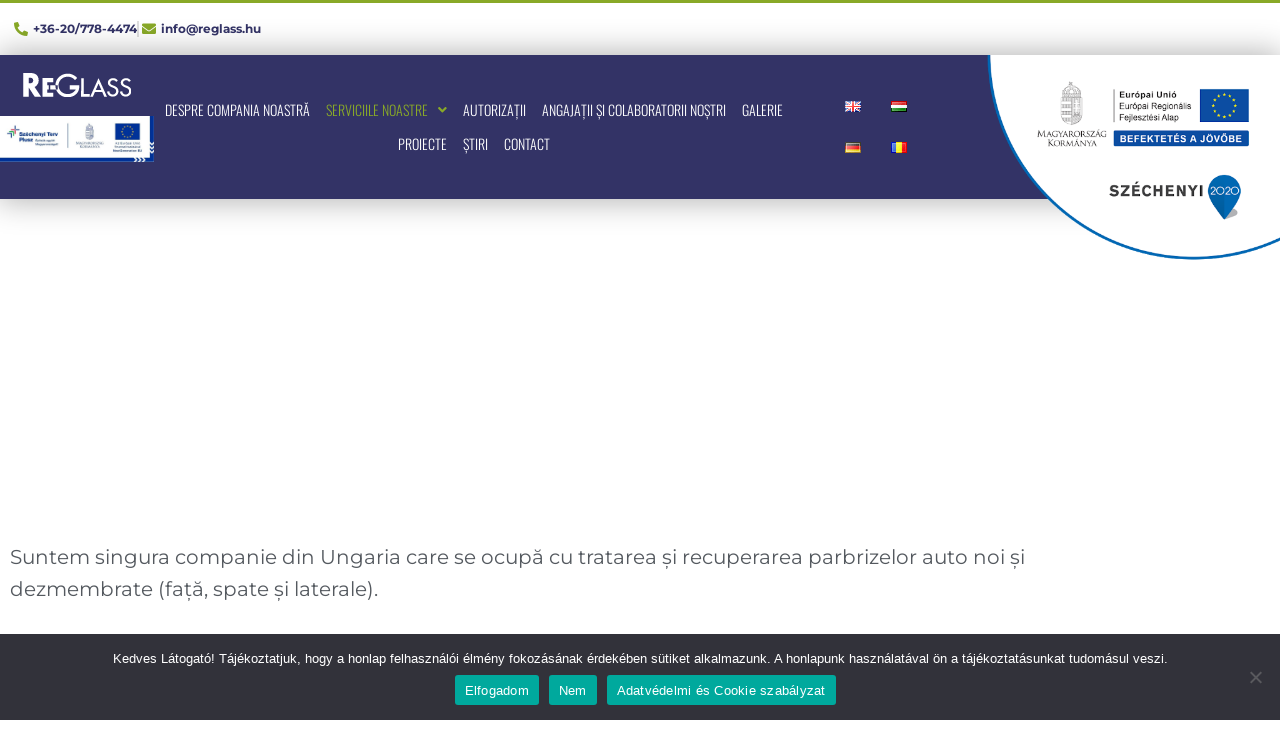

--- FILE ---
content_type: text/css
request_url: https://reglass.hu/wp-content/uploads/elementor/css/post-364.css?ver=1768914221
body_size: 257
content:
.elementor-kit-364{--e-global-color-primary:#333366;--e-global-color-secondary:#89A928;--e-global-color-text:#54595F;--e-global-color-accent:#89A928;--e-global-color-35fc6e8d:#6EC1E4;--e-global-color-2bd1e468:#7A7A7A;--e-global-color-5e64047a:#61CE70;--e-global-color-5ed98a0:#4054B2;--e-global-color-46f27f0a:#23A455;--e-global-color-696209f8:#000;--e-global-color-42e6deee:#FFF;--e-global-color-c853a88:#3E87AF;--e-global-typography-primary-font-family:"Oswald";--e-global-typography-primary-font-weight:600;--e-global-typography-secondary-font-family:"Oswald";--e-global-typography-secondary-font-weight:400;--e-global-typography-text-font-family:"Montserrat";--e-global-typography-text-font-weight:400;--e-global-typography-accent-font-family:"Oswald";--e-global-typography-accent-font-weight:400;font-size:20px;line-height:1.6em;}.elementor-kit-364 e-page-transition{background-color:#FFBC7D;}.elementor-section.elementor-section-boxed > .elementor-container{max-width:1140px;}.e-con{--container-max-width:1140px;}.elementor-widget:not(:last-child){margin-block-end:20px;}.elementor-element{--widgets-spacing:20px 20px;--widgets-spacing-row:20px;--widgets-spacing-column:20px;}{}h1.entry-title{display:var(--page-title-display);}@media(max-width:1024px){.elementor-section.elementor-section-boxed > .elementor-container{max-width:1024px;}.e-con{--container-max-width:1024px;}}@media(max-width:767px){.elementor-section.elementor-section-boxed > .elementor-container{max-width:767px;}.e-con{--container-max-width:767px;}}

--- FILE ---
content_type: text/css
request_url: https://reglass.hu/wp-content/uploads/elementor/css/post-3412.css?ver=1768936291
body_size: 2667
content:
.elementor-3412 .elementor-element.elementor-element-a888b85:not(.elementor-motion-effects-element-type-background), .elementor-3412 .elementor-element.elementor-element-a888b85 > .elementor-motion-effects-container > .elementor-motion-effects-layer{background-color:var( --e-global-color-42e6deee );}.elementor-3412 .elementor-element.elementor-element-a888b85 > .elementor-container{max-width:1600px;}.elementor-3412 .elementor-element.elementor-element-a888b85{border-style:solid;border-width:3px 0px 0px 0px;border-color:var( --e-global-color-secondary );transition:background 0.3s, border 0.3s, border-radius 0.3s, box-shadow 0.3s;z-index:2;}.elementor-3412 .elementor-element.elementor-element-a888b85 > .elementor-background-overlay{transition:background 0.3s, border-radius 0.3s, opacity 0.3s;}.elementor-widget-icon-list .elementor-icon-list-item:not(:last-child):after{border-color:var( --e-global-color-text );}.elementor-widget-icon-list .elementor-icon-list-icon i{color:var( --e-global-color-primary );}.elementor-widget-icon-list .elementor-icon-list-icon svg{fill:var( --e-global-color-primary );}.elementor-widget-icon-list .elementor-icon-list-item > .elementor-icon-list-text, .elementor-widget-icon-list .elementor-icon-list-item > a{font-family:var( --e-global-typography-text-font-family ), Sans-serif;font-weight:var( --e-global-typography-text-font-weight );}.elementor-widget-icon-list .elementor-icon-list-text{color:var( --e-global-color-secondary );}.elementor-3412 .elementor-element.elementor-element-003c000 .elementor-icon-list-items:not(.elementor-inline-items) .elementor-icon-list-item:not(:last-child){padding-block-end:calc(15px/2);}.elementor-3412 .elementor-element.elementor-element-003c000 .elementor-icon-list-items:not(.elementor-inline-items) .elementor-icon-list-item:not(:first-child){margin-block-start:calc(15px/2);}.elementor-3412 .elementor-element.elementor-element-003c000 .elementor-icon-list-items.elementor-inline-items .elementor-icon-list-item{margin-inline:calc(15px/2);}.elementor-3412 .elementor-element.elementor-element-003c000 .elementor-icon-list-items.elementor-inline-items{margin-inline:calc(-15px/2);}.elementor-3412 .elementor-element.elementor-element-003c000 .elementor-icon-list-items.elementor-inline-items .elementor-icon-list-item:after{inset-inline-end:calc(-15px/2);}.elementor-3412 .elementor-element.elementor-element-003c000 .elementor-icon-list-item:not(:last-child):after{content:"";height:50%;border-color:#ddd;}.elementor-3412 .elementor-element.elementor-element-003c000 .elementor-icon-list-items:not(.elementor-inline-items) .elementor-icon-list-item:not(:last-child):after{border-block-start-style:solid;border-block-start-width:2px;}.elementor-3412 .elementor-element.elementor-element-003c000 .elementor-icon-list-items.elementor-inline-items .elementor-icon-list-item:not(:last-child):after{border-inline-start-style:solid;}.elementor-3412 .elementor-element.elementor-element-003c000 .elementor-inline-items .elementor-icon-list-item:not(:last-child):after{border-inline-start-width:2px;}.elementor-3412 .elementor-element.elementor-element-003c000 .elementor-icon-list-icon i{color:var( --e-global-color-secondary );transition:color 0.3s;}.elementor-3412 .elementor-element.elementor-element-003c000 .elementor-icon-list-icon svg{fill:var( --e-global-color-secondary );transition:fill 0.3s;}.elementor-3412 .elementor-element.elementor-element-003c000{--e-icon-list-icon-size:14px;--icon-vertical-offset:0px;}.elementor-3412 .elementor-element.elementor-element-003c000 .elementor-icon-list-item > .elementor-icon-list-text, .elementor-3412 .elementor-element.elementor-element-003c000 .elementor-icon-list-item > a{font-size:12px;font-weight:bold;}.elementor-3412 .elementor-element.elementor-element-003c000 .elementor-icon-list-text{color:var( --e-global-color-primary );transition:color 0.3s;}.elementor-3412 .elementor-element.elementor-element-003c000 .elementor-icon-list-item:hover .elementor-icon-list-text{color:var( --e-global-color-secondary );}.elementor-3412 .elementor-element.elementor-element-d0d4f0d > .elementor-container > .elementor-column > .elementor-widget-wrap{align-content:center;align-items:center;}.elementor-3412 .elementor-element.elementor-element-d0d4f0d:not(.elementor-motion-effects-element-type-background), .elementor-3412 .elementor-element.elementor-element-d0d4f0d > .elementor-motion-effects-container > .elementor-motion-effects-layer{background-color:#333366;}.elementor-3412 .elementor-element.elementor-element-d0d4f0d > .elementor-background-overlay{background-image:url("https://reglass.hu/wp-content/uploads/2020/11/hatter-3.jpg");background-position:center center;opacity:0.15;mix-blend-mode:luminosity;transition:background 0.3s, border-radius 0.3s, opacity 0.3s;}.elementor-3412 .elementor-element.elementor-element-d0d4f0d, .elementor-3412 .elementor-element.elementor-element-d0d4f0d > .elementor-background-overlay{border-radius:0px 0px 0px 0px;}.elementor-3412 .elementor-element.elementor-element-d0d4f0d{box-shadow:0px 0px 30px 2px rgba(0,0,0,0.31);transition:background 0.3s, border 0.3s, border-radius 0.3s, box-shadow 0.3s;padding:8px 0px 8px 0px;}.elementor-bc-flex-widget .elementor-3412 .elementor-element.elementor-element-90fa3a7.elementor-column .elementor-widget-wrap{align-items:center;}.elementor-3412 .elementor-element.elementor-element-90fa3a7.elementor-column.elementor-element[data-element_type="column"] > .elementor-widget-wrap.elementor-element-populated{align-content:center;align-items:center;}.elementor-3412 .elementor-element.elementor-element-90fa3a7.elementor-column > .elementor-widget-wrap{justify-content:center;}.elementor-3412 .elementor-element.elementor-element-90fa3a7 > .elementor-element-populated{padding:0px 0px 0px 0px;}.elementor-widget-image .widget-image-caption{color:var( --e-global-color-text );font-family:var( --e-global-typography-text-font-family ), Sans-serif;font-weight:var( --e-global-typography-text-font-weight );}.elementor-3412 .elementor-element.elementor-element-cdbedf1 > .elementor-widget-container{margin:10px 0px -10px 0px;}.elementor-3412 .elementor-element.elementor-element-cdbedf1{text-align:center;}.elementor-3412 .elementor-element.elementor-element-cdbedf1 img{width:70%;}.elementor-3412 .elementor-element.elementor-element-f1265b5{text-align:center;}.elementor-widget-navigation-menu .menu-item a.hfe-menu-item.elementor-button{background-color:var( --e-global-color-accent );font-family:var( --e-global-typography-accent-font-family ), Sans-serif;font-weight:var( --e-global-typography-accent-font-weight );}.elementor-widget-navigation-menu .menu-item a.hfe-menu-item.elementor-button:hover{background-color:var( --e-global-color-accent );}.elementor-widget-navigation-menu a.hfe-menu-item, .elementor-widget-navigation-menu a.hfe-sub-menu-item{font-family:var( --e-global-typography-primary-font-family ), Sans-serif;font-weight:var( --e-global-typography-primary-font-weight );}.elementor-widget-navigation-menu .menu-item a.hfe-menu-item, .elementor-widget-navigation-menu .sub-menu a.hfe-sub-menu-item{color:var( --e-global-color-text );}.elementor-widget-navigation-menu .menu-item a.hfe-menu-item:hover,
								.elementor-widget-navigation-menu .sub-menu a.hfe-sub-menu-item:hover,
								.elementor-widget-navigation-menu .menu-item.current-menu-item a.hfe-menu-item,
								.elementor-widget-navigation-menu .menu-item a.hfe-menu-item.highlighted,
								.elementor-widget-navigation-menu .menu-item a.hfe-menu-item:focus{color:var( --e-global-color-accent );}.elementor-widget-navigation-menu .hfe-nav-menu-layout:not(.hfe-pointer__framed) .menu-item.parent a.hfe-menu-item:before,
								.elementor-widget-navigation-menu .hfe-nav-menu-layout:not(.hfe-pointer__framed) .menu-item.parent a.hfe-menu-item:after{background-color:var( --e-global-color-accent );}.elementor-widget-navigation-menu .hfe-nav-menu-layout:not(.hfe-pointer__framed) .menu-item.parent .sub-menu .hfe-has-submenu-container a:after{background-color:var( --e-global-color-accent );}.elementor-widget-navigation-menu .hfe-pointer__framed .menu-item.parent a.hfe-menu-item:before,
								.elementor-widget-navigation-menu .hfe-pointer__framed .menu-item.parent a.hfe-menu-item:after{border-color:var( --e-global-color-accent );}
							.elementor-widget-navigation-menu .sub-menu li a.hfe-sub-menu-item,
							.elementor-widget-navigation-menu nav.hfe-dropdown li a.hfe-sub-menu-item,
							.elementor-widget-navigation-menu nav.hfe-dropdown li a.hfe-menu-item,
							.elementor-widget-navigation-menu nav.hfe-dropdown-expandible li a.hfe-menu-item,
							.elementor-widget-navigation-menu nav.hfe-dropdown-expandible li a.hfe-sub-menu-item{font-family:var( --e-global-typography-accent-font-family ), Sans-serif;font-weight:var( --e-global-typography-accent-font-weight );}.elementor-3412 .elementor-element.elementor-element-784cb88 .menu-item a.hfe-menu-item{padding-left:15px;padding-right:15px;}.elementor-3412 .elementor-element.elementor-element-784cb88 .menu-item a.hfe-sub-menu-item{padding-left:calc( 15px + 20px );padding-right:15px;}.elementor-3412 .elementor-element.elementor-element-784cb88 .hfe-nav-menu__layout-vertical .menu-item ul ul a.hfe-sub-menu-item{padding-left:calc( 15px + 40px );padding-right:15px;}.elementor-3412 .elementor-element.elementor-element-784cb88 .hfe-nav-menu__layout-vertical .menu-item ul ul ul a.hfe-sub-menu-item{padding-left:calc( 15px + 60px );padding-right:15px;}.elementor-3412 .elementor-element.elementor-element-784cb88 .hfe-nav-menu__layout-vertical .menu-item ul ul ul ul a.hfe-sub-menu-item{padding-left:calc( 15px + 80px );padding-right:15px;}.elementor-3412 .elementor-element.elementor-element-784cb88 .menu-item a.hfe-menu-item, .elementor-3412 .elementor-element.elementor-element-784cb88 .menu-item a.hfe-sub-menu-item{padding-top:15px;padding-bottom:15px;}.elementor-3412 .elementor-element.elementor-element-784cb88 ul.sub-menu{width:220px;}.elementor-3412 .elementor-element.elementor-element-784cb88 .sub-menu a.hfe-sub-menu-item,
						 .elementor-3412 .elementor-element.elementor-element-784cb88 nav.hfe-dropdown li a.hfe-menu-item,
						 .elementor-3412 .elementor-element.elementor-element-784cb88 nav.hfe-dropdown li a.hfe-sub-menu-item,
						 .elementor-3412 .elementor-element.elementor-element-784cb88 nav.hfe-dropdown-expandible li a.hfe-menu-item,
						 .elementor-3412 .elementor-element.elementor-element-784cb88 nav.hfe-dropdown-expandible li a.hfe-sub-menu-item{padding-top:15px;padding-bottom:15px;}.elementor-3412 .elementor-element.elementor-element-784cb88 .sub-menu,
								.elementor-3412 .elementor-element.elementor-element-784cb88 nav.hfe-dropdown,
								.elementor-3412 .elementor-element.elementor-element-784cb88 nav.hfe-dropdown-expandible,
								.elementor-3412 .elementor-element.elementor-element-784cb88 nav.hfe-dropdown .menu-item a.hfe-menu-item,
								.elementor-3412 .elementor-element.elementor-element-784cb88 nav.hfe-dropdown .menu-item a.hfe-sub-menu-item{background-color:#fff;}.elementor-3412 .elementor-element.elementor-element-784cb88 .sub-menu li.menu-item:not(:last-child),
						.elementor-3412 .elementor-element.elementor-element-784cb88 nav.hfe-dropdown li.menu-item:not(:last-child),
						.elementor-3412 .elementor-element.elementor-element-784cb88 nav.hfe-dropdown-expandible li.menu-item:not(:last-child){border-bottom-style:solid;border-bottom-color:#c4c4c4;border-bottom-width:1px;}.elementor-bc-flex-widget .elementor-3412 .elementor-element.elementor-element-f49a5cf.elementor-column .elementor-widget-wrap{align-items:center;}.elementor-3412 .elementor-element.elementor-element-f49a5cf.elementor-column.elementor-element[data-element_type="column"] > .elementor-widget-wrap.elementor-element-populated{align-content:center;align-items:center;}.elementor-3412 .elementor-element.elementor-element-f49a5cf.elementor-column > .elementor-widget-wrap{justify-content:center;}.elementor-3412 .elementor-element.elementor-element-4b73b98 .menu-item a.hfe-menu-item{padding-left:8px;padding-right:8px;}.elementor-3412 .elementor-element.elementor-element-4b73b98 .menu-item a.hfe-sub-menu-item{padding-left:calc( 8px + 20px );padding-right:8px;}.elementor-3412 .elementor-element.elementor-element-4b73b98 .hfe-nav-menu__layout-vertical .menu-item ul ul a.hfe-sub-menu-item{padding-left:calc( 8px + 40px );padding-right:8px;}.elementor-3412 .elementor-element.elementor-element-4b73b98 .hfe-nav-menu__layout-vertical .menu-item ul ul ul a.hfe-sub-menu-item{padding-left:calc( 8px + 60px );padding-right:8px;}.elementor-3412 .elementor-element.elementor-element-4b73b98 .hfe-nav-menu__layout-vertical .menu-item ul ul ul ul a.hfe-sub-menu-item{padding-left:calc( 8px + 80px );padding-right:8px;}.elementor-3412 .elementor-element.elementor-element-4b73b98 .menu-item a.hfe-menu-item, .elementor-3412 .elementor-element.elementor-element-4b73b98 .menu-item a.hfe-sub-menu-item{padding-top:10px;padding-bottom:10px;}body:not(.rtl) .elementor-3412 .elementor-element.elementor-element-4b73b98 .hfe-nav-menu__layout-horizontal .hfe-nav-menu > li.menu-item:not(:last-child){margin-right:0px;}body.rtl .elementor-3412 .elementor-element.elementor-element-4b73b98 .hfe-nav-menu__layout-horizontal .hfe-nav-menu > li.menu-item:not(:last-child){margin-left:0px;}.elementor-3412 .elementor-element.elementor-element-4b73b98 nav:not(.hfe-nav-menu__layout-horizontal) .hfe-nav-menu > li.menu-item:not(:last-child){margin-bottom:0px;}body:not(.rtl) .elementor-3412 .elementor-element.elementor-element-4b73b98 .hfe-nav-menu__layout-horizontal .hfe-nav-menu > li.menu-item{margin-bottom:0px;}.elementor-3412 .elementor-element.elementor-element-4b73b98 ul.sub-menu{width:220px;}.elementor-3412 .elementor-element.elementor-element-4b73b98 .sub-menu a.hfe-sub-menu-item,
						 .elementor-3412 .elementor-element.elementor-element-4b73b98 nav.hfe-dropdown li a.hfe-menu-item,
						 .elementor-3412 .elementor-element.elementor-element-4b73b98 nav.hfe-dropdown li a.hfe-sub-menu-item,
						 .elementor-3412 .elementor-element.elementor-element-4b73b98 nav.hfe-dropdown-expandible li a.hfe-menu-item,
						 .elementor-3412 .elementor-element.elementor-element-4b73b98 nav.hfe-dropdown-expandible li a.hfe-sub-menu-item{padding-top:15px;padding-bottom:15px;}.elementor-3412 .elementor-element.elementor-element-4b73b98 .hfe-nav-menu__toggle{margin:0 auto;}.elementor-3412 .elementor-element.elementor-element-4b73b98 a.hfe-menu-item, .elementor-3412 .elementor-element.elementor-element-4b73b98 a.hfe-sub-menu-item{font-family:"Oswald", Sans-serif;font-size:14px;font-weight:300;text-transform:uppercase;}.elementor-3412 .elementor-element.elementor-element-4b73b98 .menu-item a.hfe-menu-item, .elementor-3412 .elementor-element.elementor-element-4b73b98 .sub-menu a.hfe-sub-menu-item{color:#FFFFFF;}.elementor-3412 .elementor-element.elementor-element-4b73b98 .menu-item.current-menu-item a.hfe-menu-item,
								.elementor-3412 .elementor-element.elementor-element-4b73b98 .menu-item.current-menu-ancestor a.hfe-menu-item{color:var( --e-global-color-secondary );}.elementor-3412 .elementor-element.elementor-element-4b73b98 .sub-menu a.hfe-sub-menu-item,
								.elementor-3412 .elementor-element.elementor-element-4b73b98 .elementor-menu-toggle,
								.elementor-3412 .elementor-element.elementor-element-4b73b98 nav.hfe-dropdown li a.hfe-menu-item,
								.elementor-3412 .elementor-element.elementor-element-4b73b98 nav.hfe-dropdown li a.hfe-sub-menu-item,
								.elementor-3412 .elementor-element.elementor-element-4b73b98 nav.hfe-dropdown-expandible li a.hfe-menu-item,
								.elementor-3412 .elementor-element.elementor-element-4b73b98 nav.hfe-dropdown-expandible li a.hfe-sub-menu-item{color:var( --e-global-color-primary );}.elementor-3412 .elementor-element.elementor-element-4b73b98 .sub-menu,
								.elementor-3412 .elementor-element.elementor-element-4b73b98 nav.hfe-dropdown,
								.elementor-3412 .elementor-element.elementor-element-4b73b98 nav.hfe-dropdown-expandible,
								.elementor-3412 .elementor-element.elementor-element-4b73b98 nav.hfe-dropdown .menu-item a.hfe-menu-item,
								.elementor-3412 .elementor-element.elementor-element-4b73b98 nav.hfe-dropdown .menu-item a.hfe-sub-menu-item{background-color:#fff;}.elementor-3412 .elementor-element.elementor-element-4b73b98 .sub-menu a.hfe-sub-menu-item:hover,
								.elementor-3412 .elementor-element.elementor-element-4b73b98 .elementor-menu-toggle:hover,
								.elementor-3412 .elementor-element.elementor-element-4b73b98 nav.hfe-dropdown li a.hfe-menu-item:hover,
								.elementor-3412 .elementor-element.elementor-element-4b73b98 nav.hfe-dropdown li a.hfe-sub-menu-item:hover,
								.elementor-3412 .elementor-element.elementor-element-4b73b98 nav.hfe-dropdown-expandible li a.hfe-menu-item:hover,
								.elementor-3412 .elementor-element.elementor-element-4b73b98 nav.hfe-dropdown-expandible li a.hfe-sub-menu-item:hover{color:var( --e-global-color-secondary );}.elementor-3412 .elementor-element.elementor-element-4b73b98 .sub-menu .menu-item.current-menu-item a.hfe-sub-menu-item.hfe-sub-menu-item-active,
							.elementor-3412 .elementor-element.elementor-element-4b73b98 nav.hfe-dropdown .menu-item.current-menu-item a.hfe-menu-item,
							.elementor-3412 .elementor-element.elementor-element-4b73b98 nav.hfe-dropdown .menu-item.current-menu-ancestor a.hfe-menu-item,
							.elementor-3412 .elementor-element.elementor-element-4b73b98 nav.hfe-dropdown .sub-menu .menu-item.current-menu-item a.hfe-sub-menu-item.hfe-sub-menu-item-active
							{color:var( --e-global-color-secondary );}.elementor-3412 .elementor-element.elementor-element-4b73b98 .sub-menu li.menu-item:not(:last-child),
						.elementor-3412 .elementor-element.elementor-element-4b73b98 nav.hfe-dropdown li.menu-item:not(:last-child),
						.elementor-3412 .elementor-element.elementor-element-4b73b98 nav.hfe-dropdown-expandible li.menu-item:not(:last-child){border-bottom-style:solid;border-bottom-color:#c4c4c4;border-bottom-width:1px;}.elementor-3412 .elementor-element.elementor-element-4b73b98 div.hfe-nav-menu-icon{color:#FFFFFF;}.elementor-3412 .elementor-element.elementor-element-4b73b98 div.hfe-nav-menu-icon svg{fill:#FFFFFF;}.elementor-3412 .elementor-element.elementor-element-4b73b98 div.hfe-nav-menu-icon:hover{color:var( --e-global-color-secondary );}.elementor-3412 .elementor-element.elementor-element-4b73b98 div.hfe-nav-menu-icon:hover svg{fill:var( --e-global-color-secondary );}.elementor-3412 .elementor-element.elementor-element-a0b3bf8 .menu-item a.hfe-menu-item{padding-left:15px;padding-right:15px;}.elementor-3412 .elementor-element.elementor-element-a0b3bf8 .menu-item a.hfe-sub-menu-item{padding-left:calc( 15px + 20px );padding-right:15px;}.elementor-3412 .elementor-element.elementor-element-a0b3bf8 .hfe-nav-menu__layout-vertical .menu-item ul ul a.hfe-sub-menu-item{padding-left:calc( 15px + 40px );padding-right:15px;}.elementor-3412 .elementor-element.elementor-element-a0b3bf8 .hfe-nav-menu__layout-vertical .menu-item ul ul ul a.hfe-sub-menu-item{padding-left:calc( 15px + 60px );padding-right:15px;}.elementor-3412 .elementor-element.elementor-element-a0b3bf8 .hfe-nav-menu__layout-vertical .menu-item ul ul ul ul a.hfe-sub-menu-item{padding-left:calc( 15px + 80px );padding-right:15px;}.elementor-3412 .elementor-element.elementor-element-a0b3bf8 .menu-item a.hfe-menu-item, .elementor-3412 .elementor-element.elementor-element-a0b3bf8 .menu-item a.hfe-sub-menu-item{padding-top:15px;padding-bottom:15px;}.elementor-3412 .elementor-element.elementor-element-a0b3bf8 ul.sub-menu{width:220px;}.elementor-3412 .elementor-element.elementor-element-a0b3bf8 .sub-menu a.hfe-sub-menu-item,
						 .elementor-3412 .elementor-element.elementor-element-a0b3bf8 nav.hfe-dropdown li a.hfe-menu-item,
						 .elementor-3412 .elementor-element.elementor-element-a0b3bf8 nav.hfe-dropdown li a.hfe-sub-menu-item,
						 .elementor-3412 .elementor-element.elementor-element-a0b3bf8 nav.hfe-dropdown-expandible li a.hfe-menu-item,
						 .elementor-3412 .elementor-element.elementor-element-a0b3bf8 nav.hfe-dropdown-expandible li a.hfe-sub-menu-item{padding-top:15px;padding-bottom:15px;}.elementor-3412 .elementor-element.elementor-element-a0b3bf8 .sub-menu,
								.elementor-3412 .elementor-element.elementor-element-a0b3bf8 nav.hfe-dropdown,
								.elementor-3412 .elementor-element.elementor-element-a0b3bf8 nav.hfe-dropdown-expandible,
								.elementor-3412 .elementor-element.elementor-element-a0b3bf8 nav.hfe-dropdown .menu-item a.hfe-menu-item,
								.elementor-3412 .elementor-element.elementor-element-a0b3bf8 nav.hfe-dropdown .menu-item a.hfe-sub-menu-item{background-color:#fff;}.elementor-3412 .elementor-element.elementor-element-a0b3bf8 .sub-menu li.menu-item:not(:last-child),
						.elementor-3412 .elementor-element.elementor-element-a0b3bf8 nav.hfe-dropdown li.menu-item:not(:last-child),
						.elementor-3412 .elementor-element.elementor-element-a0b3bf8 nav.hfe-dropdown-expandible li.menu-item:not(:last-child){border-bottom-style:solid;border-bottom-color:#c4c4c4;border-bottom-width:1px;}.elementor-bc-flex-widget .elementor-3412 .elementor-element.elementor-element-3439f57.elementor-column .elementor-widget-wrap{align-items:center;}.elementor-3412 .elementor-element.elementor-element-3439f57.elementor-column.elementor-element[data-element_type="column"] > .elementor-widget-wrap.elementor-element-populated{align-content:center;align-items:center;}.elementor-3412 .elementor-element.elementor-element-3439f57.elementor-column > .elementor-widget-wrap{justify-content:center;}.elementor-3412 .elementor-element.elementor-element-3439f57 > .elementor-element-populated{padding:0px 0px 0px 0px;}.elementor-3412 .elementor-element.elementor-element-d761aa8 .hfe-nav-menu__toggle,
						.elementor-3412 .elementor-element.elementor-element-d761aa8 .hfe-nav-menu-icon{margin:0 auto;justify-content:center;}.elementor-3412 .elementor-element.elementor-element-d761aa8 li.menu-item a{justify-content:space-between;}.elementor-3412 .elementor-element.elementor-element-d761aa8 li.hfe-button-wrapper{text-align:space-between;}.elementor-3412 .elementor-element.elementor-element-d761aa8.hfe-menu-item-flex-end li.hfe-button-wrapper{text-align:right;}.elementor-3412 .elementor-element.elementor-element-d761aa8 .hfe-flyout-wrapper .hfe-side{width:300px;}.elementor-3412 .elementor-element.elementor-element-d761aa8 .hfe-flyout-open.left{left:-300px;}.elementor-3412 .elementor-element.elementor-element-d761aa8 .hfe-flyout-open.right{right:-300px;}.elementor-3412 .elementor-element.elementor-element-d761aa8 .hfe-flyout-content{padding:30px;background-color:#FFFFFF;}.elementor-3412 .elementor-element.elementor-element-d761aa8 .menu-item a.hfe-menu-item{padding-left:15px;padding-right:15px;}.elementor-3412 .elementor-element.elementor-element-d761aa8 .menu-item a.hfe-sub-menu-item{padding-left:calc( 15px + 20px );padding-right:15px;}.elementor-3412 .elementor-element.elementor-element-d761aa8 .hfe-nav-menu__layout-vertical .menu-item ul ul a.hfe-sub-menu-item{padding-left:calc( 15px + 40px );padding-right:15px;}.elementor-3412 .elementor-element.elementor-element-d761aa8 .hfe-nav-menu__layout-vertical .menu-item ul ul ul a.hfe-sub-menu-item{padding-left:calc( 15px + 60px );padding-right:15px;}.elementor-3412 .elementor-element.elementor-element-d761aa8 .hfe-nav-menu__layout-vertical .menu-item ul ul ul ul a.hfe-sub-menu-item{padding-left:calc( 15px + 80px );padding-right:15px;}.elementor-3412 .elementor-element.elementor-element-d761aa8 .menu-item a.hfe-menu-item, .elementor-3412 .elementor-element.elementor-element-d761aa8 .menu-item a.hfe-sub-menu-item{padding-top:15px;padding-bottom:15px;}.elementor-3412 .elementor-element.elementor-element-d761aa8 .sub-menu a.hfe-sub-menu-item,
						 .elementor-3412 .elementor-element.elementor-element-d761aa8 nav.hfe-dropdown li a.hfe-menu-item,
						 .elementor-3412 .elementor-element.elementor-element-d761aa8 nav.hfe-dropdown li a.hfe-sub-menu-item,
						 .elementor-3412 .elementor-element.elementor-element-d761aa8 nav.hfe-dropdown-expandible li a.hfe-menu-item,
						 .elementor-3412 .elementor-element.elementor-element-d761aa8 nav.hfe-dropdown-expandible li a.hfe-sub-menu-item{padding-top:15px;padding-bottom:15px;}.elementor-3412 .elementor-element.elementor-element-d761aa8 .menu-item a.hfe-menu-item, .elementor-3412 .elementor-element.elementor-element-d761aa8 .sub-menu a.hfe-sub-menu-item{color:#54595F;}.elementor-3412 .elementor-element.elementor-element-d761aa8 .sub-menu,
								.elementor-3412 .elementor-element.elementor-element-d761aa8 nav.hfe-dropdown,
								.elementor-3412 .elementor-element.elementor-element-d761aa8 nav.hfe-dropdown-expandible,
								.elementor-3412 .elementor-element.elementor-element-d761aa8 nav.hfe-dropdown .menu-item a.hfe-menu-item,
								.elementor-3412 .elementor-element.elementor-element-d761aa8 nav.hfe-dropdown .menu-item a.hfe-sub-menu-item{background-color:#fff;}.elementor-3412 .elementor-element.elementor-element-d761aa8 .sub-menu li.menu-item:not(:last-child),
						.elementor-3412 .elementor-element.elementor-element-d761aa8 nav.hfe-dropdown li.menu-item:not(:last-child),
						.elementor-3412 .elementor-element.elementor-element-d761aa8 nav.hfe-dropdown-expandible li.menu-item:not(:last-child){border-bottom-style:solid;border-bottom-color:#c4c4c4;border-bottom-width:1px;}.elementor-3412 .elementor-element.elementor-element-d761aa8 div.hfe-nav-menu-icon{color:#FFFFFF;}.elementor-3412 .elementor-element.elementor-element-d761aa8 div.hfe-nav-menu-icon svg{fill:#FFFFFF;}.elementor-3412 .elementor-element.elementor-element-d761aa8 div.hfe-nav-menu-icon:hover{color:var( --e-global-color-secondary );}.elementor-3412 .elementor-element.elementor-element-d761aa8 div.hfe-nav-menu-icon:hover svg{fill:var( --e-global-color-secondary );}.elementor-3412 .elementor-element.elementor-element-d761aa8 .hfe-flyout-close{color:var( --e-global-color-primary );}.elementor-3412 .elementor-element.elementor-element-d761aa8 .hfe-flyout-close svg{fill:var( --e-global-color-primary );}.elementor-bc-flex-widget .elementor-3412 .elementor-element.elementor-element-51cc2f6.elementor-column .elementor-widget-wrap{align-items:flex-start;}.elementor-3412 .elementor-element.elementor-element-51cc2f6.elementor-column.elementor-element[data-element_type="column"] > .elementor-widget-wrap.elementor-element-populated{align-content:flex-start;align-items:flex-start;}.elementor-3412 .elementor-element.elementor-element-51cc2f6.elementor-column > .elementor-widget-wrap{justify-content:center;}.elementor-3412 .elementor-element.elementor-element-51cc2f6 > .elementor-element-populated{margin:-8px 0px 0px 0px;--e-column-margin-right:0px;--e-column-margin-left:0px;padding:0px 0px 0px 0px;}.elementor-3412 .elementor-element.elementor-element-b2c5006 > .elementor-widget-container{margin:0px 0px -250px 0px;}.elementor-3412 .elementor-element.elementor-element-b2c5006{z-index:100000;text-align:end;}.elementor-3412 .elementor-element.elementor-element-c270d27 > .elementor-background-overlay{background-color:var( --e-global-color-primary );opacity:0.84;transition:background 0.3s, border-radius 0.3s, opacity 0.3s;}.elementor-3412 .elementor-element.elementor-element-c270d27 > .elementor-container{max-width:576px;}.elementor-3412 .elementor-element.elementor-element-c270d27{transition:background 0.3s, border 0.3s, border-radius 0.3s, box-shadow 0.3s;z-index:1;}.elementor-widget-page-title .elementor-heading-title, .elementor-widget-page-title .hfe-page-title a{font-family:var( --e-global-typography-primary-font-family ), Sans-serif;font-weight:var( --e-global-typography-primary-font-weight );color:var( --e-global-color-primary );}.elementor-widget-page-title .hfe-page-title-icon i{color:var( --e-global-color-primary );}.elementor-widget-page-title .hfe-page-title-icon svg{fill:var( --e-global-color-primary );}.elementor-3412 .elementor-element.elementor-element-ca269b7 .hfe-page-title-wrapper{text-align:center;}.elementor-3412 .elementor-element.elementor-element-ca269b7 > .elementor-widget-container{padding:80px 0px 160px 0px;}.elementor-3412 .elementor-element.elementor-element-ca269b7 .elementor-heading-title, .elementor-3412 .elementor-element.elementor-element-ca269b7 .hfe-page-title a{font-size:32px;font-weight:bold;text-transform:uppercase;color:var( --e-global-color-42e6deee );}.elementor-3412 .elementor-element.elementor-element-ca269b7 .hfe-page-title-icon i{color:var( --e-global-color-42e6deee );}.elementor-3412 .elementor-element.elementor-element-ca269b7 .hfe-page-title-icon svg{fill:var( --e-global-color-42e6deee );}@media(max-width:1024px){body:not(.rtl) .elementor-3412 .elementor-element.elementor-element-4b73b98.hfe-nav-menu__breakpoint-tablet .hfe-nav-menu__layout-horizontal .hfe-nav-menu > li.menu-item:not(:last-child){margin-right:0px;}body .elementor-3412 .elementor-element.elementor-element-4b73b98 nav.hfe-nav-menu__layout-vertical .hfe-nav-menu > li.menu-item:not(:last-child){margin-bottom:0px;}.elementor-3412 .elementor-element.elementor-element-d761aa8 .hfe-nav-menu__toggle,
						.elementor-3412 .elementor-element.elementor-element-d761aa8 .hfe-nav-menu-icon{margin:0 auto;justify-content:center;}.elementor-3412 .elementor-element.elementor-element-d761aa8 li.menu-item a{justify-content:flex-end;}.elementor-3412 .elementor-element.elementor-element-d761aa8 li.hfe-button-wrapper{text-align:flex-end;}.elementor-3412 .elementor-element.elementor-element-d761aa8.hfe-menu-item-flex-end li.hfe-button-wrapper{text-align:right;}.elementor-3412 .elementor-element.elementor-element-c270d27{padding:0px 25px 0px 25px;}.elementor-3412 .elementor-element.elementor-element-ca269b7 .hfe-page-title-wrapper{text-align:left;}}@media(min-width:768px){.elementor-3412 .elementor-element.elementor-element-90fa3a7{width:12%;}.elementor-3412 .elementor-element.elementor-element-f49a5cf{width:50%;}.elementor-3412 .elementor-element.elementor-element-2e58c92{width:10%;}.elementor-3412 .elementor-element.elementor-element-3439f57{width:3%;}.elementor-3412 .elementor-element.elementor-element-51cc2f6{width:24.991%;}}@media(max-width:1024px) and (min-width:768px){.elementor-3412 .elementor-element.elementor-element-90fa3a7{width:25%;}.elementor-3412 .elementor-element.elementor-element-f49a5cf{width:18%;}.elementor-3412 .elementor-element.elementor-element-2e58c92{width:13%;}.elementor-3412 .elementor-element.elementor-element-3439f57{width:2%;}.elementor-3412 .elementor-element.elementor-element-51cc2f6{width:42%;}}@media(max-width:767px){.elementor-3412 .elementor-element.elementor-element-90fa3a7{width:40%;}.elementor-bc-flex-widget .elementor-3412 .elementor-element.elementor-element-90fa3a7.elementor-column .elementor-widget-wrap{align-items:center;}.elementor-3412 .elementor-element.elementor-element-90fa3a7.elementor-column.elementor-element[data-element_type="column"] > .elementor-widget-wrap.elementor-element-populated{align-content:center;align-items:center;}.elementor-3412 .elementor-element.elementor-element-90fa3a7 > .elementor-element-populated{margin:1px 0px 0px 0px;--e-column-margin-right:0px;--e-column-margin-left:0px;}.elementor-3412 .elementor-element.elementor-element-cdbedf1 > .elementor-widget-container{margin:10px 0px -20px 0px;padding:0px 0px 0px 0px;}.elementor-3412 .elementor-element.elementor-element-cdbedf1{text-align:center;}.elementor-3412 .elementor-element.elementor-element-cdbedf1 img{width:75%;}.elementor-3412 .elementor-element.elementor-element-784cb88 > .elementor-widget-container{margin:0px 0px 0px 0px;padding:0px 0px 0px 0px;}.elementor-3412 .elementor-element.elementor-element-f49a5cf{width:2%;}body:not(.rtl) .elementor-3412 .elementor-element.elementor-element-4b73b98.hfe-nav-menu__breakpoint-mobile .hfe-nav-menu__layout-horizontal .hfe-nav-menu > li.menu-item:not(:last-child){margin-right:0px;}body .elementor-3412 .elementor-element.elementor-element-4b73b98 nav.hfe-nav-menu__layout-vertical .hfe-nav-menu > li.menu-item:not(:last-child){margin-bottom:0px;}.elementor-3412 .elementor-element.elementor-element-2e58c92{width:15%;}.elementor-3412 .elementor-element.elementor-element-3439f57{width:10%;}.elementor-bc-flex-widget .elementor-3412 .elementor-element.elementor-element-3439f57.elementor-column .elementor-widget-wrap{align-items:center;}.elementor-3412 .elementor-element.elementor-element-3439f57.elementor-column.elementor-element[data-element_type="column"] > .elementor-widget-wrap.elementor-element-populated{align-content:center;align-items:center;}.elementor-3412 .elementor-element.elementor-element-3439f57.elementor-column > .elementor-widget-wrap{justify-content:center;}.elementor-3412 .elementor-element.elementor-element-d761aa8 .hfe-nav-menu__toggle,
						.elementor-3412 .elementor-element.elementor-element-d761aa8 .hfe-nav-menu-icon{margin:0 auto;justify-content:center;}.elementor-3412 .elementor-element.elementor-element-d761aa8 li.menu-item a{justify-content:flex-end;}.elementor-3412 .elementor-element.elementor-element-d761aa8 li.hfe-button-wrapper{text-align:flex-end;}.elementor-3412 .elementor-element.elementor-element-d761aa8.hfe-menu-item-flex-end li.hfe-button-wrapper{text-align:right;}.elementor-3412 .elementor-element.elementor-element-d761aa8 .hfe-nav-menu-icon{border-radius:3px;}.elementor-3412 .elementor-element.elementor-element-51cc2f6{width:50%;}.elementor-3412 .elementor-element.elementor-element-c270d27{padding:0px 15px 0px 15px;}.elementor-3412 .elementor-element.elementor-element-ca269b7 .hfe-page-title-wrapper{text-align:center;}.elementor-3412 .elementor-element.elementor-element-ca269b7 > .elementor-widget-container{padding:30px 0px 50px 0px;}.elementor-3412 .elementor-element.elementor-element-ca269b7 .elementor-heading-title, .elementor-3412 .elementor-element.elementor-element-ca269b7 .hfe-page-title a{font-size:24px;}}

--- FILE ---
content_type: text/css
request_url: https://reglass.hu/wp-content/uploads/elementor/css/post-3161.css?ver=1768914224
body_size: 297
content:
.elementor-3161 .elementor-element.elementor-element-52f6938f > .elementor-container > .elementor-column > .elementor-widget-wrap{align-content:center;align-items:center;}.elementor-3161 .elementor-element.elementor-element-52f6938f > .elementor-container{max-width:700px;}.elementor-3161 .elementor-element.elementor-element-52f6938f{padding:100px 0px 100px 0px;}.elementor-widget-heading .elementor-heading-title{font-family:var( --e-global-typography-primary-font-family ), Sans-serif;font-weight:var( --e-global-typography-primary-font-weight );color:var( --e-global-color-primary );}.elementor-3161 .elementor-element.elementor-element-51f18ba4{text-align:center;}.elementor-3161 .elementor-element.elementor-element-51f18ba4 .elementor-heading-title{font-size:45px;font-weight:600;line-height:1.4em;color:#000000;}.elementor-widget-text-editor{font-family:var( --e-global-typography-text-font-family ), Sans-serif;font-weight:var( --e-global-typography-text-font-weight );color:var( --e-global-color-text );}.elementor-widget-text-editor.elementor-drop-cap-view-stacked .elementor-drop-cap{background-color:var( --e-global-color-primary );}.elementor-widget-text-editor.elementor-drop-cap-view-framed .elementor-drop-cap, .elementor-widget-text-editor.elementor-drop-cap-view-default .elementor-drop-cap{color:var( --e-global-color-primary );border-color:var( --e-global-color-primary );}.elementor-3161 .elementor-element.elementor-element-167d7f67{text-align:center;font-size:16px;font-weight:300;line-height:2em;color:#000000;}#elementor-popup-modal-3161{background-color:rgba(0,0,0,.8);justify-content:center;align-items:center;pointer-events:all;}#elementor-popup-modal-3161 .dialog-message{width:640px;height:auto;}#elementor-popup-modal-3161 .dialog-close-button{display:flex;}#elementor-popup-modal-3161 .dialog-widget-content{box-shadow:2px 8px 23px 3px rgba(0,0,0,0.2);}@media(max-width:1024px){.elementor-3161 .elementor-element.elementor-element-52f6938f{padding:100px 25px 100px 25px;}}@media(max-width:767px){.elementor-3161 .elementor-element.elementor-element-52f6938f{padding:50px 20px 50px 20px;}.elementor-3161 .elementor-element.elementor-element-51f18ba4 .elementor-heading-title{font-size:30px;}}

--- FILE ---
content_type: text/css
request_url: https://reglass.hu/wp-content/uploads/elementor/css/post-2856.css?ver=1768923022
body_size: 1404
content:
.elementor-2856 .elementor-element.elementor-element-e37c138:not(.elementor-motion-effects-element-type-background), .elementor-2856 .elementor-element.elementor-element-e37c138 > .elementor-motion-effects-container > .elementor-motion-effects-layer{background-color:#333366;}.elementor-2856 .elementor-element.elementor-element-e37c138 > .elementor-background-overlay{background-image:url("https://reglass.hu/wp-content/uploads/2020/11/hatter-2.jpg");background-position:center center;background-repeat:no-repeat;background-size:cover;opacity:0.6;mix-blend-mode:multiply;transition:background 0.3s, border-radius 0.3s, opacity 0.3s;}.elementor-2856 .elementor-element.elementor-element-e37c138 > .elementor-container{max-width:1400px;}.elementor-2856 .elementor-element.elementor-element-e37c138{transition:background 0.3s, border 0.3s, border-radius 0.3s, box-shadow 0.3s;margin-top:0px;margin-bottom:0px;padding:200px 0px 90px 0px;}.elementor-2856 .elementor-element.elementor-element-7b5614d > .elementor-element-populated{padding:25px 25px 25px 25px;}.elementor-widget-heading .elementor-heading-title{font-family:var( --e-global-typography-primary-font-family ), Sans-serif;font-weight:var( --e-global-typography-primary-font-weight );color:var( --e-global-color-primary );}.elementor-2856 .elementor-element.elementor-element-59f38f8 .elementor-heading-title{font-size:22px;font-weight:bold;text-transform:uppercase;color:var( --e-global-color-42e6deee );}.elementor-widget-divider{--divider-color:var( --e-global-color-secondary );}.elementor-widget-divider .elementor-divider__text{color:var( --e-global-color-secondary );font-family:var( --e-global-typography-secondary-font-family ), Sans-serif;font-weight:var( --e-global-typography-secondary-font-weight );}.elementor-widget-divider.elementor-view-stacked .elementor-icon{background-color:var( --e-global-color-secondary );}.elementor-widget-divider.elementor-view-framed .elementor-icon, .elementor-widget-divider.elementor-view-default .elementor-icon{color:var( --e-global-color-secondary );border-color:var( --e-global-color-secondary );}.elementor-widget-divider.elementor-view-framed .elementor-icon, .elementor-widget-divider.elementor-view-default .elementor-icon svg{fill:var( --e-global-color-secondary );}.elementor-2856 .elementor-element.elementor-element-5b1422f{--divider-border-style:solid;--divider-color:#ffffff;--divider-border-width:1px;}.elementor-2856 .elementor-element.elementor-element-5b1422f .elementor-divider-separator{width:100%;}.elementor-2856 .elementor-element.elementor-element-5b1422f .elementor-divider{padding-block-start:2px;padding-block-end:2px;}.elementor-widget-text-editor{font-family:var( --e-global-typography-text-font-family ), Sans-serif;font-weight:var( --e-global-typography-text-font-weight );color:var( --e-global-color-text );}.elementor-widget-text-editor.elementor-drop-cap-view-stacked .elementor-drop-cap{background-color:var( --e-global-color-primary );}.elementor-widget-text-editor.elementor-drop-cap-view-framed .elementor-drop-cap, .elementor-widget-text-editor.elementor-drop-cap-view-default .elementor-drop-cap{color:var( --e-global-color-primary );border-color:var( --e-global-color-primary );}.elementor-2856 .elementor-element.elementor-element-8506c10{font-family:"Montserrat", Sans-serif;font-size:12px;font-weight:400;line-height:1.5em;color:var( --e-global-color-42e6deee );}.elementor-2856 .elementor-element.elementor-element-cd3ea42 > .elementor-element-populated{padding:25px 25px 25px 25px;}.elementor-2856 .elementor-element.elementor-element-a3ec91d .elementor-heading-title{font-size:22px;font-weight:bold;color:var( --e-global-color-42e6deee );}.elementor-2856 .elementor-element.elementor-element-3b0dc4a{--divider-border-style:solid;--divider-color:#ffffff;--divider-border-width:1px;}.elementor-2856 .elementor-element.elementor-element-3b0dc4a .elementor-divider-separator{width:100%;}.elementor-2856 .elementor-element.elementor-element-3b0dc4a .elementor-divider{padding-block-start:2px;padding-block-end:2px;}.elementor-2856 .elementor-element.elementor-element-7d39b7c{font-family:"Montserrat", Sans-serif;font-size:12px;font-weight:400;line-height:1.5em;color:#89A928;}.elementor-2856 .elementor-element.elementor-element-cc04971 .elementor-heading-title{font-size:22px;font-weight:bold;text-transform:uppercase;color:var( --e-global-color-42e6deee );}.elementor-2856 .elementor-element.elementor-element-68849fb{--divider-border-style:solid;--divider-color:#ffffff;--divider-border-width:1px;}.elementor-2856 .elementor-element.elementor-element-68849fb .elementor-divider-separator{width:100%;}.elementor-2856 .elementor-element.elementor-element-68849fb .elementor-divider{padding-block-start:2px;padding-block-end:2px;}.elementor-2856 .elementor-element.elementor-element-daf0d6f{font-family:"Montserrat", Sans-serif;font-size:12px;font-weight:400;line-height:1.5em;color:var( --e-global-color-42e6deee );}.elementor-bc-flex-widget .elementor-2856 .elementor-element.elementor-element-7881b19.elementor-column .elementor-widget-wrap{align-items:center;}.elementor-2856 .elementor-element.elementor-element-7881b19.elementor-column.elementor-element[data-element_type="column"] > .elementor-widget-wrap.elementor-element-populated{align-content:center;align-items:center;}.elementor-2856 .elementor-element.elementor-element-7881b19.elementor-column > .elementor-widget-wrap{justify-content:center;}.elementor-2856 .elementor-element.elementor-element-7881b19 > .elementor-element-populated{padding:25px 25px 25px 25px;}.elementor-widget-image .widget-image-caption{color:var( --e-global-color-text );font-family:var( --e-global-typography-text-font-family ), Sans-serif;font-weight:var( --e-global-typography-text-font-weight );}.elementor-2856 .elementor-element.elementor-element-814c7e4 img{width:70%;}.elementor-2856 .elementor-element.elementor-element-dbcc504{text-align:center;}.elementor-2856 .elementor-element.elementor-element-dbcc504 .elementor-heading-title{font-size:21px;font-weight:300;text-transform:uppercase;color:#ffffff;}.elementor-2856 .elementor-element.elementor-element-34d5486 > .elementor-container > .elementor-column > .elementor-widget-wrap{align-content:center;align-items:center;}.elementor-2856 .elementor-element.elementor-element-34d5486:not(.elementor-motion-effects-element-type-background), .elementor-2856 .elementor-element.elementor-element-34d5486 > .elementor-motion-effects-container > .elementor-motion-effects-layer{background-color:#0F0F38;}.elementor-2856 .elementor-element.elementor-element-34d5486 > .elementor-container{max-width:1400px;}.elementor-2856 .elementor-element.elementor-element-34d5486{border-style:solid;border-width:2px 0px 0px 0px;border-color:var( --e-global-color-secondary );transition:background 0.3s, border 0.3s, border-radius 0.3s, box-shadow 0.3s;margin-top:0px;margin-bottom:0px;}.elementor-2856 .elementor-element.elementor-element-34d5486 > .elementor-background-overlay{transition:background 0.3s, border-radius 0.3s, opacity 0.3s;}.elementor-2856 .elementor-element.elementor-element-0fc3c3c:not(.elementor-motion-effects-element-type-background) > .elementor-widget-wrap, .elementor-2856 .elementor-element.elementor-element-0fc3c3c > .elementor-widget-wrap > .elementor-motion-effects-container > .elementor-motion-effects-layer{background-image:url("https://reglass.hu/wp-content/uploads/2020/11/zold-feher-hatter.svg");background-position:top center;background-repeat:no-repeat;background-size:cover;}.elementor-bc-flex-widget .elementor-2856 .elementor-element.elementor-element-0fc3c3c.elementor-column .elementor-widget-wrap{align-items:center;}.elementor-2856 .elementor-element.elementor-element-0fc3c3c.elementor-column.elementor-element[data-element_type="column"] > .elementor-widget-wrap.elementor-element-populated{align-content:center;align-items:center;}.elementor-2856 .elementor-element.elementor-element-0fc3c3c.elementor-column > .elementor-widget-wrap{justify-content:center;}.elementor-2856 .elementor-element.elementor-element-0fc3c3c > .elementor-element-populated{transition:background 0.3s, border 0.3s, border-radius 0.3s, box-shadow 0.3s;margin:-100px 0px 0px 0px;--e-column-margin-right:0px;--e-column-margin-left:0px;}.elementor-2856 .elementor-element.elementor-element-0fc3c3c > .elementor-element-populated > .elementor-background-overlay{transition:background 0.3s, border-radius 0.3s, opacity 0.3s;}.elementor-2856 .elementor-element.elementor-element-18e6424 > .elementor-background-overlay{opacity:0.5;}.elementor-2856 .elementor-element.elementor-element-18e6424{margin-top:32px;margin-bottom:0px;}.elementor-2856 .elementor-element.elementor-element-c922d1b > .elementor-element-populated{transition:background 0.3s, border 0.3s, border-radius 0.3s, box-shadow 0.3s;}.elementor-2856 .elementor-element.elementor-element-c922d1b > .elementor-element-populated > .elementor-background-overlay{transition:background 0.3s, border-radius 0.3s, opacity 0.3s;}.elementor-2856 .elementor-element.elementor-element-c200642 img{width:90%;}.elementor-2856 .elementor-element.elementor-element-a2d7005 img{width:90%;}.elementor-bc-flex-widget .elementor-2856 .elementor-element.elementor-element-0d4b03c.elementor-column .elementor-widget-wrap{align-items:center;}.elementor-2856 .elementor-element.elementor-element-0d4b03c.elementor-column.elementor-element[data-element_type="column"] > .elementor-widget-wrap.elementor-element-populated{align-content:center;align-items:center;}.elementor-2856 .elementor-element.elementor-element-0d4b03c.elementor-column > .elementor-widget-wrap{justify-content:center;}.elementor-widget-copyright .hfe-copyright-wrapper a, .elementor-widget-copyright .hfe-copyright-wrapper{color:var( --e-global-color-text );}.elementor-widget-copyright .hfe-copyright-wrapper, .elementor-widget-copyright .hfe-copyright-wrapper a{font-family:var( --e-global-typography-text-font-family ), Sans-serif;font-weight:var( --e-global-typography-text-font-weight );}.elementor-2856 .elementor-element.elementor-element-1f26b76 .hfe-copyright-wrapper{text-align:center;}.elementor-2856 .elementor-element.elementor-element-1f26b76 .hfe-copyright-wrapper a, .elementor-2856 .elementor-element.elementor-element-1f26b76 .hfe-copyright-wrapper{color:#FFFFFF;}.elementor-2856 .elementor-element.elementor-element-1f26b76 .hfe-copyright-wrapper, .elementor-2856 .elementor-element.elementor-element-1f26b76 .hfe-copyright-wrapper a{font-family:"Montserrat", Sans-serif;font-size:12px;font-weight:400;}.elementor-bc-flex-widget .elementor-2856 .elementor-element.elementor-element-f43defc.elementor-column .elementor-widget-wrap{align-items:center;}.elementor-2856 .elementor-element.elementor-element-f43defc.elementor-column.elementor-element[data-element_type="column"] > .elementor-widget-wrap.elementor-element-populated{align-content:center;align-items:center;}.elementor-2856 .elementor-element.elementor-element-f43defc.elementor-column > .elementor-widget-wrap{justify-content:center;}@media(min-width:768px){.elementor-2856 .elementor-element.elementor-element-0fc3c3c{width:27%;}.elementor-2856 .elementor-element.elementor-element-c922d1b{width:50%;}.elementor-2856 .elementor-element.elementor-element-4ca1b68{width:50.049%;}.elementor-2856 .elementor-element.elementor-element-0d4b03c{width:59.332%;}.elementor-2856 .elementor-element.elementor-element-f43defc{width:13%;}.elementor-2856 .elementor-element.elementor-element-a51aa9a{width:50%;}.elementor-2856 .elementor-element.elementor-element-1cb08a1{width:50.049%;}}@media(max-width:1024px) and (min-width:768px){.elementor-2856 .elementor-element.elementor-element-7b5614d{width:48%;}.elementor-2856 .elementor-element.elementor-element-cd3ea42{width:48%;}.elementor-2856 .elementor-element.elementor-element-7881b19{width:100%;}.elementor-2856 .elementor-element.elementor-element-c922d1b{width:100%;}.elementor-2856 .elementor-element.elementor-element-4ca1b68{width:100%;}.elementor-2856 .elementor-element.elementor-element-a51aa9a{width:100%;}.elementor-2856 .elementor-element.elementor-element-1cb08a1{width:100%;}}@media(max-width:1024px){.elementor-2856 .elementor-element.elementor-element-814c7e4 img{width:42%;}}@media(max-width:767px){.elementor-2856 .elementor-element.elementor-element-e37c138{padding:50px 0px 50px 0px;}.elementor-2856 .elementor-element.elementor-element-814c7e4 img{width:74%;}.elementor-2856 .elementor-element.elementor-element-dbcc504 .elementor-heading-title{font-size:20px;}.elementor-2856 .elementor-element.elementor-element-0fc3c3c > .elementor-element-populated{margin:0px 0px 0px 0px;--e-column-margin-right:0px;--e-column-margin-left:0px;}.elementor-2856 .elementor-element.elementor-element-c922d1b{width:50%;}.elementor-2856 .elementor-element.elementor-element-c200642{text-align:end;}.elementor-2856 .elementor-element.elementor-element-c200642 img{width:65%;}.elementor-2856 .elementor-element.elementor-element-4ca1b68{width:50%;}.elementor-2856 .elementor-element.elementor-element-a2d7005{text-align:start;}.elementor-2856 .elementor-element.elementor-element-a2d7005 img{width:65%;}.elementor-2856 .elementor-element.elementor-element-1f26b76 .hfe-copyright-wrapper, .elementor-2856 .elementor-element.elementor-element-1f26b76 .hfe-copyright-wrapper a{font-size:12px;}.elementor-2856 .elementor-element.elementor-element-a51aa9a{width:50%;}.elementor-2856 .elementor-element.elementor-element-b790b32{text-align:end;}.elementor-2856 .elementor-element.elementor-element-b790b32 img{width:40%;}.elementor-2856 .elementor-element.elementor-element-1cb08a1{width:50%;}.elementor-2856 .elementor-element.elementor-element-11ea217{text-align:start;}.elementor-2856 .elementor-element.elementor-element-11ea217 img{width:40%;}}

--- FILE ---
content_type: image/svg+xml
request_url: https://reglass.hu/wp-content/uploads/2020/11/re-glass-logo-feher.svg
body_size: 1567
content:
<?xml version="1.0" encoding="utf-8"?>
<!-- Generator: Adobe Illustrator 24.1.1, SVG Export Plug-In . SVG Version: 6.00 Build 0)  -->
<svg version="1.1" id="Réteg_1" xmlns="http://www.w3.org/2000/svg" xmlns:xlink="http://www.w3.org/1999/xlink" x="0px" y="0px"
	 viewBox="0 0 662 146" style="enable-background:new 0 0 662 146;" xml:space="preserve">
<style type="text/css">
	.st0{fill:#FFFFFF;}
</style>
<path class="st0" d="M70.54,84.09L110.32,143H71.6L35.56,88.19h-0.42V143H1.5V0.54h50.33c0,0,43.74-1.38,43.74,44.47
	C95.57,72.47,70.54,84.09,70.54,84.09z M35.05,27.85v34.23h3.31c4.7,0,8.66-0.41,11.89-1.25c3.51-1.07,6.33-2.78,8.49-5.16
	c2.21-2.37,3.31-5.93,3.31-10.67c0-4.8-1.1-8.39-3.31-10.76c-2.15-2.37-4.98-4.09-8.49-5.16c-3.11-0.83-7.08-1.24-11.89-1.24H35.05z
	"/>
<path class="st0" d="M184.26,55.05h-36.82V73.9h9.58v24.84h-9.58v19.43h36.8V143h-64.73V30.22h64.75V55.05z"/>
<path class="st0" d="M354.71,142.03l0.06-111.17h16.25l-0.03,95.82h35.63v15.34H354.71z"/>
<path class="st0" d="M495.79,142.03l-12-27.54h-44.88l-12.29,27.54h-16.28l50.66-111.17l51.18,111.17H495.79z M443.87,102.67h34.62
	l-17.33-39.16L443.87,102.67z"/>
<path class="st0" d="M646.94,53.35c-4.12-6.65-9.41-10.04-17.8-10.04c-8.82,0-18.53,5.8-18.53,15.13c0,8.35,8.53,12.73,15.45,15.28
	l7.94,2.97c15.74,5.94,27.51,14.29,27.51,32.11c0,19.38-15.59,33.24-35.45,33.24c-17.95,0-31.92-12.73-34.27-29.85l13.97-2.83
	c-0.15,11.74,9.56,20.23,21.47,20.23c11.92,0,20.45-9.62,20.45-20.79c0-11.46-9.56-16.41-19.12-20.23l-7.65-3.11
	c-12.65-5.23-24.12-12.17-24.12-27.02c0-17.26,15.88-27.58,32.65-27.58c12.36,0,22.51,5.8,28.54,16.13L646.94,53.35z"/>
<path class="st0" d="M568.03,53.35c-4.12-6.65-9.41-10.04-17.8-10.04c-8.82,0-18.53,5.8-18.53,15.13c0,8.35,8.53,12.73,15.45,15.28
	l7.94,2.97c15.74,5.94,27.51,14.29,27.51,32.11c0,19.38-15.59,33.24-35.45,33.24c-17.95,0-31.92-12.73-34.27-29.85l13.97-2.83
	c-0.15,11.74,9.56,20.23,21.47,20.23c11.92,0,20.45-9.62,20.45-20.79c0-11.46-9.56-16.41-19.12-20.23l-7.65-3.11
	c-12.65-5.23-24.12-12.17-24.12-27.02c0-17.26,15.88-27.58,32.65-27.58c12.36,0,22.51,5.8,28.54,16.13L568.03,53.35z"/>
<g>
	<rect x="166.64" y="98.73" class="st0" width="30.45" height="0.02"/>
	<path class="st0" d="M201.74,98.73h-0.66v0.02h0.67C201.75,98.75,201.74,98.74,201.74,98.73z"/>
	<path class="st0" d="M201.08,96.87v1.87h0.66C201.51,98.12,201.3,97.49,201.08,96.87z"/>
	<rect x="197.09" y="98.73" class="st0" width="4" height="0.02"/>
	<path class="st0" d="M197.41,75.15c0-0.21,0.02-0.43,0.02-0.64c0-0.2,0.01-0.39,0.02-0.59h-0.36h-30.45v0.59v24.23h30.45h4v-1.87
		C198.71,89.96,197.41,82.66,197.41,75.15z"/>
	<path class="st0" d="M211.72,98.73h-9.98c0,0.01,0,0.01,0.01,0.02h9.97V98.73z"/>
</g>
<path class="st0" d="M343.71,79.67v-5.16v-0.59c0,0-15.02,0.11-15.02,0h-11.22h-32.33v0.59v24.23v0.02h32.33h4.48
	c-0.27,0.71-0.57,1.41-0.9,2.11c-1.09,1.74-2.28,3.43-3.58,5.04c-2.65,3.28-5.7,6.27-9.09,8.89c-9.68,7.47-22.1,11.97-35.64,12
	c-0.03,0-0.06,0-0.09,0c-13.58,0-26.03-4.5-35.74-12c-5.72-4.41-10.47-9.87-13.94-16.05c-4.07-7.24-6.39-15.48-6.39-24.23
	c0-10.95,3.61-21.1,9.78-29.5c0.47-0.64,0.95-1.27,1.44-1.88c3.87-4.8,8.61-8.95,13.99-12.26c8.85-5.45,19.45-8.63,30.85-8.63
	c0.03,0,0.06,0,0.09,0c11.36,0.02,21.93,3.19,30.76,8.63c5.3,3.26,9.96,7.33,13.8,12.04c0.06,0.08,0.12,0.15,0.18,0.22h0.01
	c0,0,0,0,0,0l12.67-12.26l0.76-0.73c-3.91-4.65-8.45-8.72-13.43-12.22c-11.87-8.34-26.28-13.26-41.01-14.06
	c-1.24-0.07-2.48-0.09-3.73-0.1c-0.18,0-0.37-0.01-0.55-0.01c-1.41,0-2.81,0.04-4.2,0.12c-22.12,1.17-41.57,11.5-54.43,27.01
	c-0.63,0.76-1.24,1.52-1.84,2.31c-2.39,3.14-4.51,6.46-6.35,9.95c-0.33,0.62-0.65,1.25-0.96,1.88c-1.27,2.6-2.38,5.29-3.32,8.05
	c-2.25,6.59-3.51,13.6-3.64,20.86h3.64h10.63v0.59v24.23v0.02h-9.97c2.14,5.69,5.04,11.07,8.56,16.03c0.46,0.65,0.93,1.3,1.41,1.93
	c8.77,11.53,21.03,20.53,35.29,25.31c1.03,0.35,2.07,0.67,3.12,0.97c6.4,1.83,13.15,2.84,20.15,2.84h2.46v-0.05
	c7.81-0.17,15.04-1.12,21.63-2.8c1.18-0.3,2.34-0.62,3.48-0.97c7.4-2.24,13.95-5.4,19.63-9.35c7-4.87,12.66-10.93,16.91-17.9
	c3-4.92,5.29-10.3,6.85-16.03c0-0.01,0-0.02,0-0.02C342.86,92.73,343.71,86.34,343.71,79.67z"/>
</svg>


--- FILE ---
content_type: image/svg+xml
request_url: https://reglass.hu/wp-content/uploads/2020/11/zold-feher-hatter.svg
body_size: 108
content:
<?xml version="1.0" encoding="utf-8"?>
<!-- Generator: Adobe Illustrator 24.1.1, SVG Export Plug-In . SVG Version: 6.00 Build 0)  -->
<svg version="1.1" id="Réteg_1" xmlns="http://www.w3.org/2000/svg" xmlns:xlink="http://www.w3.org/1999/xlink" x="0px" y="0px"
	 viewBox="0 0 512 512" style="enable-background:new 0 0 512 512;" xml:space="preserve">
<style type="text/css">
	.st0{fill:#87A829;}
	.st1{fill:#FFFFFF;}
</style>
<polygon class="st0" points="0,0.1 0,512 303.7,512 512,512 512,48.9 "/>
<polygon class="st1" points="0,15.1 0,527 303.7,527 512,527 512,63.9 "/>
</svg>
